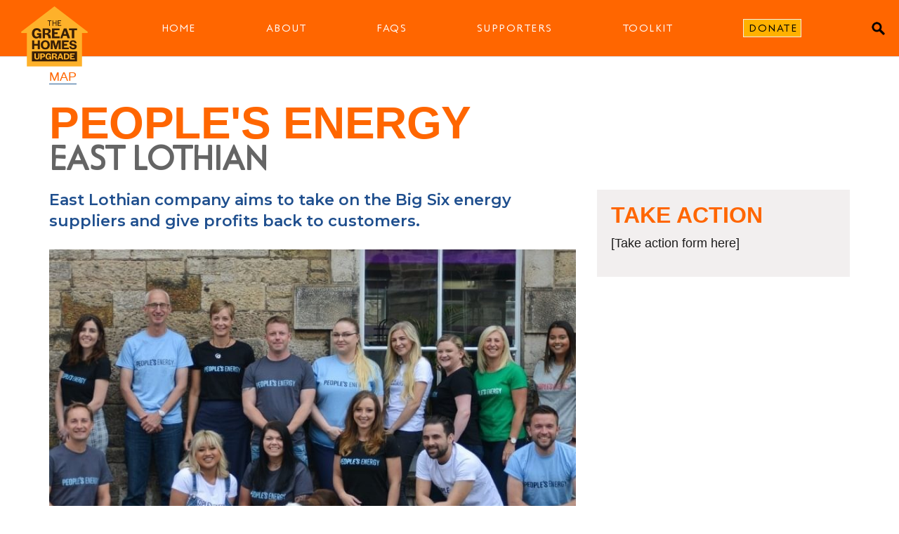

--- FILE ---
content_type: text/html; charset=UTF-8
request_url: https://greathomesupgrade.org/map/peoples-energy
body_size: 10572
content:
<!DOCTYPE html>
<html lang="en">
<head>

  <!-- Google tag (gtag.js) -->
  <script async src="https://www.googletagmanager.com/gtag/js?id=G-5GTZNB2RBM"></script>
  <script>
    window.dataLayer = window.dataLayer || [];
    function gtag(){dataLayer.push(arguments);}
    gtag('js', new Date());

    gtag('config', 'G-5GTZNB2RBM');
  </script>
  
  <meta charset="UTF-8">
  <meta name="viewport" content="width=device-width, initial-scale=1.0">
  <meta http-equiv="X-UA-Compatible" content="ie=edge">

<META NAME="robots" CONTENT="noindex,nofollow">

  <link rel="apple-touch-icon" sizes="180x180" href="/favicons-ghu/apple-touch-icon.png">
  <link rel="icon" type="image/png" sizes="32x32" href="/favicons-ghu/favicon-32x32.png">
  <link rel="icon" type="image/png" sizes="16x16" href="/favicons-ghu/favicon-16x16.png">
  <link rel="manifest" href="/favicons-ghu/site.webmanifest">
  <link rel="mask-icon" href="/favicons-ghu/safari-pinned-tab.svg" color="#5bbad5">
  <link rel="shortcut icon" href="/favicons-ghu/favicon.ico">
  <meta name="msapplication-TileColor" content="#da532c">
  <meta name="msapplication-config" content="/favicons-ghu/browserconfig.xml">
  <meta name="theme-color" content="#ffffff">

  <link rel="stylesheet" href="https://fonts.googleapis.com/css?family=Montserrat:400,500,600,700">
  
  <link rel="stylesheet" href="/css/style.css?v=3a679666bac55cea2153cd9c4c1e31d94783fdd2" type="text/css" media="screen, projection">
  <link rel="stylesheet" href="/overrides-ghu/overrides.css?v=3a679666bac55cea2153cd9c4c1e31d94783fdd2" type="text/css" media="screen, projection">

  <link rel="stylesheet" href="https://maxcdn.bootstrapcdn.com/font-awesome/4.6.3/css/font-awesome.min.css">

  <script type='text/javascript' src='https://cdnjs.cloudflare.com/ajax/libs/jquery/3.1.0/jquery.min.js'></script>
  <script type='text/javascript' src="https://cdnjs.cloudflare.com/ajax/libs/modernizr/2.8.3/modernizr.min.js"></script>
  <script type='text/javascript' src='https://cdnjs.cloudflare.com/ajax/libs/jquery/1.12.4/jquery.min.js'></script>
  <script type='text/javascript' src='https://cdnjs.cloudflare.com/ajax/libs/jquery-migrate/1.4.1/jquery-migrate.min.js'></script>

  <script src="https://app.enzuzo.com/apps/enzuzo/static/js/__enzuzo-cookiebar.js?uuid=d7b65ac6-fcbd-11ee-acfd-6bc6716eac97"></script>


<title>People&#039;s Energy | Great Homes Upgrade</title><meta name="generator" content="SEOmatic">
<meta name="description" content="We can upgrade Britain’s housing so that everyone can come home to a warm, comfortable home that doesn’t pollute the planet.">
<meta name="referrer" content="no-referrer-when-downgrade">
<meta name="robots" content="all">
<meta content="110275553302" property="fb:profile_id">
<meta content="en_GB" property="og:locale">
<meta content="Great Homes Upgrade" property="og:site_name">
<meta content="website" property="og:type">
<meta content="https://greathomesupgrade.org/map/peoples-energy" property="og:url">
<meta content="People&#039;s Energy" property="og:title">
<meta content="We can upgrade Britain’s housing so that everyone can come home to a warm, comfortable home that doesn’t pollute the planet." property="og:description">
<meta content="https://new-economicsf.transforms.svdcdn.com/production/images/sharepic.jpg?w=1200&amp;h=630&amp;q=82&amp;auto=format&amp;fit=crop&amp;dm=1634231983&amp;s=d4cbe89d17e57065e467bab84c9d1023" property="og:image">
<meta content="1200" property="og:image:width">
<meta content="630" property="og:image:height">
<meta content="We can upgrade 19 million homes" property="og:image:alt">
<meta content="https://www.youtube.com/user/theneweconomics" property="og:see_also">
<meta content="https://www.facebook.com/neweconomics" property="og:see_also">
<meta content="https://twitter.com/nef" property="og:see_also">
<meta name="twitter:card" content="summary_large_image">
<meta name="twitter:site" content="@nef">
<meta name="twitter:creator" content="@nef">
<meta name="twitter:title" content="People&#039;s Energy | Great Homes Upgrade">
<meta name="twitter:description" content="We can upgrade Britain’s housing so that everyone can come home to a warm, comfortable home that doesn’t pollute the planet.">
<meta name="twitter:image" content="https://new-economicsf.transforms.svdcdn.com/production/images/sharepic.jpg?w=1200&amp;h=630&amp;q=82&amp;auto=format&amp;fit=crop&amp;dm=1634231983&amp;s=d4cbe89d17e57065e467bab84c9d1023">
<meta name="twitter:image:width" content="1200">
<meta name="twitter:image:height" content="630">
<meta name="twitter:image:alt" content="We can upgrade 19 million homes">
<link href="https://greathomesupgrade.org/map/peoples-energy" rel="canonical">
<link href="https://greathomesupgrade.org/" rel="home">
<link type="text/plain" href="https://greathomesupgrade.org/humans.txt" rel="author">
<link href="https://greathomesupgrade.org/map/peoples-energy" rel="alternate" hreflang="en-gb">
<link href="https://letschangetherules.org/map/peoples-energy" rel="alternate" hreflang="en-gb">
<script>var webperf_config = {
        url: 'https://greathomesupgrade.org/cpresources/deaa690e/boomerang-1.0.0.min.js?v=1768780656',
        title: 'People's Energy | Great Homes Upgrade' || document.title || '',
        requestId: '8680500499563715043',
    };
// from https://github.com/akamai/boomerang/blob/master/tests/page-template-snippets/captureErrorsSnippetNoScript.tpl
    (function(w){
        w.BOOMR = w.BOOMR || {};

        w.BOOMR.globalOnErrorOrig = w.BOOMR.globalOnError = w.onerror;
        w.BOOMR.globalErrors = [];

        var now = (function() {
            try {
                if ("performance" in w) {
                    return function() {
                        return Math.round(w.performance.now() + performance.timing.navigationStart);
                    };
                }
            }
            catch (ignore) {}

            return Date.now || function() {
                return new Date().getTime();
            };
        })();

        w.onerror = function BOOMR_plugins_errors_onerror(message, fileName, lineNumber, columnNumber, error) {
            if (w.BOOMR.version) {
                // If Boomerang has already loaded, the only reason this function would still be alive would be if
                // we're in the chain from another handler that overwrote window.onerror.  In that case, we should
                // run globalOnErrorOrig which presumably hasn't been overwritten by Boomerang.
                if (typeof w.BOOMR.globalOnErrorOrig === "function") {
                    w.BOOMR.globalOnErrorOrig.apply(w, arguments);
                }

                return;
            }

            if (typeof error !== "undefined" && error !== null) {
                error.timestamp = now();
                w.BOOMR.globalErrors.push(error);
            }
            else {
                w.BOOMR.globalErrors.push({
                    message: message,
                    fileName: fileName,
                    lineNumber: lineNumber,
                    columnNumber: columnNumber,
                    noStack: true,
                    timestamp: now()
                });
            }

            if (typeof w.BOOMR.globalOnError === "function") {
                w.BOOMR.globalOnError.apply(w, arguments);
            }
        };

        // make it easier to detect this is our wrapped handler
        w.onerror._bmr = true;
    })(window);
(function() {
  // Boomerang Loader Snippet version 15
  if (window.BOOMR && (window.BOOMR.version || window.BOOMR.snippetExecuted)) {
    return;
  }

  window.BOOMR = window.BOOMR || {};
  window.BOOMR.snippetStart = new Date().getTime();
  window.BOOMR.snippetExecuted = true;
  window.BOOMR.snippetVersion = 15;

  // NOTE: Set Boomerang URL here
  window.BOOMR.url = webperf_config.url;

  // document.currentScript is supported in all browsers other than IE
  var where = document.currentScript || document.getElementsByTagName("script")[0],
      // Parent element of the script we inject
      parentNode = where.parentNode,
      // Whether or not Preload method has worked
      promoted = false,
      // How long to wait for Preload to work before falling back to iframe method
      LOADER_TIMEOUT = 3000;

  // Tells the browser to execute the Preloaded script by adding it to the DOM
  function promote() {
    if (promoted) {
      return;
    }

    var script = document.createElement("script");

    script.id = "boomr-scr-as";
    script.src = window.BOOMR.url;

    // Not really needed since dynamic scripts are async by default and the script is already in cache at this point,
    // but some naive parsers will see a missing async attribute and think we're not async
    script.async = true;

    parentNode.appendChild(script);

    promoted = true;
  }

  // Non-blocking iframe loader (fallback for non-Preload scenarios) for all recent browsers.
  // For IE 6/7/8, falls back to dynamic script node.
  function iframeLoader(wasFallback) {
    promoted = true;

    var dom,
        doc = document,
        bootstrap, iframe, iframeStyle,
        win = window;

    window.BOOMR.snippetMethod = wasFallback ? "if" : "i";

    // Adds Boomerang within the iframe
    bootstrap = function(parent, scriptId) {
      var script = doc.createElement("script");

      script.id = scriptId || "boomr-if-as";
      script.src = window.BOOMR.url;

      BOOMR_lstart = new Date().getTime();

      parent = parent || doc.body;
      parent.appendChild(script);
    };

    // For IE 6/7/8, we'll just load the script in the current frame:
    // * IE 6/7 don't support 'about:blank' for an iframe src (it triggers warnings on secure sites)
    // * IE 8 required a doc write call for it to work, which is bad practice
    // This means loading on IE 6/7/8 may cause SPoF.
    if (!window.addEventListener && window.attachEvent && navigator.userAgent.match(/MSIE [678]\./)) {
      window.BOOMR.snippetMethod = "s";

      bootstrap(parentNode, "boomr-async");

      return;
    }

    // The rest of this function is for browsers that don't support Preload hints but will work with CSP & iframes
    iframe = document.createElement("IFRAME");

    // An empty frame
    iframe.src = "about:blank";

    // We set title and role appropriately to play nicely with screen readers and other assistive technologies
    iframe.title = "";
    iframe.role = "presentation";

    // Ensure we're not loaded lazily
    iframe.loading = "eager";

    // Hide the iframe
    iframeStyle = (iframe.frameElement || iframe).style;
    iframeStyle.width = 0;
    iframeStyle.height = 0;
    iframeStyle.border = 0;
    iframeStyle.display = "none";

    // Append to the end of the current block
    parentNode.appendChild(iframe);

    // Try to get the iframe's document object
    try {
      win = iframe.contentWindow;
      doc = win.document.open();
    }
    catch (e) {
      // document.domain has been changed and we're on an old version of IE, so we got an access denied.
      // Note: the only browsers that have this problem also do not have CSP support.

      // Get document.domain of the parent window
      dom = document.domain;

      // Set the src of the iframe to a JavaScript URL that will immediately set its document.domain
      // to match the parent.
      // This lets us access the iframe document long enough to inject our script.
      // Our script may need to do more domain massaging later.
      iframe.src = "javascript:var d=document.open();d.domain='" + dom + "';void 0;";
      win = iframe.contentWindow;

      doc = win.document.open();
    }

    // document.domain hasn't changed, regular method should be OK
    win._boomrl = function() {
      bootstrap();
    };

    if (win.addEventListener) {
      win.addEventListener("load", win._boomrl, false);
    }
    else if (win.attachEvent) {
      win.attachEvent("onload", win._boomrl);
    }

    // Finish the document
    doc.close();
  }

  // See if Preload is supported or not
  var link = document.createElement("link");

  if (link.relList &&
      typeof link.relList.supports === "function" &&
      link.relList.supports("preload") &&
      ("as" in link)) {
    window.BOOMR.snippetMethod = "p";

    // Set attributes to trigger a Preload
    link.href = window.BOOMR.url;
    link.rel  = "preload";
    link.as   = "script";

    // Add our script tag if successful, fallback to iframe if not
    link.addEventListener("load", promote);
    link.addEventListener("error", function() {
      iframeLoader(true);
    });

    // Have a fallback in case Preload does nothing or is slow
    setTimeout(function() {
      if (!promoted) {
        iframeLoader(true);
      }
    }, LOADER_TIMEOUT);

    // Note the timestamp we started trying to Preload
    BOOMR_lstart = new Date().getTime();

    // Append our link tag
    parentNode.appendChild(link);
  }
  else {
    // No Preload support, use iframe loader
    iframeLoader(false);
  }

  // Save when the onload event happened, in case this is a non-NavigationTiming browser
  function boomerangSaveLoadTime(e) {
    window.BOOMR_onload = (e && e.timeStamp) || new Date().getTime();
  }

  if (window.addEventListener) {
    window.addEventListener("load", boomerangSaveLoadTime, false);
  }
  else if (window.attachEvent) {
    window.attachEvent("onload", boomerangSaveLoadTime);
  }
})();
// Webperf-specific code
// Modern browsers
    if (document.addEventListener) {
        document.addEventListener("onBoomerangLoaded", function(e) {
            // e.detail.BOOMR is a reference to the BOOMR global object
            if (webperf_config.title) {
                e.detail.BOOMR.addVar({
                    'doc_title': webperf_config.title,
                });
            }
            if (webperf_config.requestId) {
                e.detail.BOOMR.addVar({
                    'request_id': webperf_config.requestId,
                });
            }
        });
    }
// IE 6, 7, 8 we use onPropertyChange and look for propertyName === "onBoomerangLoaded"
    else if (document.attachEvent) {
        document.attachEvent("onpropertychange", function(e) {
            if (!e) e=event;
            if (e.propertyName === "onBoomerangLoaded") {
                // e.detail.BOOMR is a reference to the BOOMR global object
                if (webperf_config.title) {
                    e.detail.BOOMR.addVar({
                        'doc_title': webperf_config.title,
                    });
                }
                if (webperf_config.requestId) {
                    e.detail.BOOMR.addVar({
                        'request_id': webperf_config.requestId,
                    });
                }
            }
        });
    };</script></head>

<body class="nef">

    <nav class="navbar navbar-default navbar-fixed-top" role="navigation">

      <div class="navbar-header">
        <span class="navbar-widthContainer">
          <button type="button" class="navbar-toggle collapsed" data-toggle="collapse" data-target="#hamburger">
            <span class="icon-bar"></span>
            <span class="icon-bar"></span>
            <span class="icon-bar"></span>
            <img style="display:none;" class="close-menu" src="/images/menu-close.png">
          </button>

            <a class="navbar-brand" href="/"><img class="logo img-responsive" src="https://new-economicsf.files.svdcdn.com/production/ghu/nef_new-deal_retrofitting-logo_nef_the-great-homes-upgrade-logo_yellow.svg" alt="Great Homes Upgrade"></a>
<a class="menu-item" href="/">Home</a>
<a class="menu-item" href="/about/home">About</a>
<a class="menu-item" href="/about/faq">FAQs</a>
<a class="menu-item" href="/about/supporters">Supporters</a>
<a class="menu-item" href="/campaigns/campaign-toolkit">Toolkit</a>
<a class="menu-item nav-donate" href="https://neweconomics.org/donate/great-homes-upgrade">Donate</a>
            <a href="#!" class="searchIcon js-searchTrigger">
              <img src="/images/searchIcon-black.png" alt="Search" />
            </a>

        </span>
      </div><!-- /navbar-header -->

      <div class="js-searchBar" style="display: none;" aria-modal="true" role="dialog" aria-label="Search">
        <div class="menu-search">
          <form action="/search">
            <input class="form-control" type="text" name="search" placeholder="Search"><button type="submit"><img src="/images/searchIcon.svg" alt="Search"></button>
          </form>
        </div>
      </div>

      <div class="collapse navbar-collapse" id="hamburger" aria-modal="true" role="dialog" aria-label="Site navigation">
        <ul id="menu-menu-2" class="nav navbar-nav">

            <li><a href="/">Home</a></li>
				<li><a href="/about/why-we-need-it">Why we need it</a></li>
				<li><a href="/about/home">About</a></li>
<li><a href="/about/faq">FAQs</a></li>
				<li><a href="/about/supporters">Supporters</a>
				<li><a href="/campaigns/campaign-toolkit">Toolkit</a>
				<li><a href="https://neweconomics.org/donate/great-homes-upgrade">Donate</a>
				<div class="social-menu-icons">
					<a class="facebook-icon" href="https://www.facebook.com/neweconomics">
						<i class="fa fa-facebook-official"></i>
					</a> <!-- facebook-icon -->
					<a class="twitter-icon" href="https://www.twitter.com/nef">
						<i class="fa fa-twitter"></i>
					</a> <!-- twitter-icon -->
					<a class="youtube-icon" href="https://youtube.com/user/theneweconomics">
						<i class="fa fa-youtube-play "></i>
					</a> <!-- youtube-icon -->
				</div> <!-- social-menu-icons -->

        </ul>
      </div><!-- /.navbar-collapse -->

    </nav>

    <div class="menu-overlay" style="display:none;"></div>

    <div id="main-container" class="container-fluid" >





  <!-- BLOCK STARTS -->
    

<div id="single-post">

	<div class="row post-content">
		<div id="white-background-inner-container">
			<div class="container">

									<p class="strapline">
						<a href="/map">Map</a>
					</p>
					<h1>People&#039;s Energy</h1>
											<h2 class="region">East Lothian</h2>
									

				<div class="row">
					<div class="col-md-8">
						<div class="bodytext">

							
															<p class="standfirst3">East Lothian company aims to take on the Big Six energy suppliers and give profits back to customers.</p>
							

																								<p><img src="https://new-economicsf.transforms.svdcdn.com/production/ctr/peoplesenergy.jpg?w=800&amp;q=82&amp;fm=jpg&amp;fit=clip&amp;dm=1563639298&amp;s=4e007fba22cf681948e38e8b3cc9f5e1" class="projectImage" alt="People&#039;s Energy"></p>
																							

															<ul class="share-buttons">
								  <li><a href="https://www.facebook.com/sharer/sharer.php?u=https%3A%2F%2Fletschangetherules.org&quote=" title="Share on Facebook" target="_blank" onclick="window.open('https://www.facebook.com/sharer/sharer.php?u=' + encodeURIComponent(document.URL) + '&quote=' + encodeURIComponent(document.URL)); return false;"><img alt="Share on Facebook" src="/uploads/ctr/facebook.png" /></a></li>
								  <li><a href="https://twitter.com/intent/tweet?source=http%3A%2F%2Fletschangetherules.org&text=:%20http%3A%2F%2Fletschangetherules.org" target="_blank" title="Tweet" onclick="window.open('https://twitter.com/intent/tweet?text=' + encodeURIComponent(document.title) + ':%20'  + encodeURIComponent(document.URL)); return false;"><img alt="Tweet" src="/uploads/ctr/twitter.png" /></a></li>
								  <li><a href="mailto:?subject=&body=:%20http%3A%2F%2Fletschangetherules.org" target="_blank" title="Send email" onclick="window.open('mailto:?subject=' + encodeURIComponent(document.title) + '&body=' +  encodeURIComponent(document.URL)); return false;"><img alt="Send email" src="/uploads/ctr/email.png" /></a></li>
								</ul>
							
							
							<p><strong>David Pike and Karin Sode, a couple from East Lothian, set up People’s Energy in 2017. </strong><strong>People’s Energy offers a new business model for energy suppliers based on the guiding principle that access to energy is a fundamental human right. </strong></p>
<p>A social enterprise, People’s Energy is committed to seeing an end to injustice and fuel poverty, while respecting the planet. The company was set up with £450,000 of crowdfunding money, donated by 2,000 people, and is the only Community Interest Company energy supplier in the UK.</p>
<p>People’s Energy offers 100% renewable electricity and a promise that three-quarters of profits will be returned to members in the form of a rebate, once the company is profitable. Elected customer representatives sit on the Board, the minutes of which are published online. </p>
<p>David Pike says: <span class="push-double"></span>​<span class="pull-double">“</span>We have a clear mission to be an ethical and fair company, focusing on people before profits. Since founding the company, our social conscience has only strengthened. Our drive to have a real impact on people’s lives and on the communities we serve has grown stronger.”</p>
<p>In response to the Covid-19 crisis, David and Karin launched a petition calling on the government to create an energy grant fund for those in financial distress. They set up the People’s Energy Covid Community Fund to support customers unable to meet their energy bills because of financial hardship caused by the pandemic, which has raised more than £75,000 from staff, customers and others.&nbsp;</p><p>Karin Sode says: <span class="push-double"></span>​<span class="pull-double">“</span>We have been humbled by the generosity and kindness of our community in supporting those in need during this crisis.”</p>



																																									<p class="categoryLinks">
										Tags
																			</p>
															
																<div class="action-box action-bottom arrowlist">
	<h3>Find out more</h3>

	
			<h4>Further reading</h4>
		<ul>
									<li><a href="https://www.thenational.scot/news/18359020.call-uk-government-set-energy-bill-grants/" target="_blank">People’s Energy call for UK Government to set up bill grants. The National, 5/4/20</a></li>
												<li><a href="https://www.energyvoice.com/other-news/205125/peoples-energy-to-extend-service-to-small-businesses/" target="_blank">People’s Energy to extend services to small businesses. Energy Voice, 7/8/19</a></li>
												<li><a href="https://www.theguardian.com/sustainable-business/2017/sep/01/meet-the-uk-energy-company-that-will-give-profits-back-to-customers" target="_blank">Meet the energy company that will give profits back to customers. The Guardian, 1/9/17</a></li>
												<li><a href="https://www.bbc.co.uk/news/uk-scotland-edinburgh-east-fife-39871419" target="_blank">East Lothian couple set up own power company. BBC News, 10/5/17</a></li>
												<li><a href="https://www.insider.co.uk/news/peoples-energy-begin-repay-crowdfunders-13700660" target="_blank">People&#039;s Energy begin to repay crowdfunders &#039;earlier than expected&#039;. Insider, 7/12/18</a></li>
							</ul>
	
	
			<h4>Contact details</h4>
		<ul>
									<li><a href="https://peoplesenergy.co.uk/" target="_blank">Website</a></li>
										<li><a href="https://twitter.com/peoples_energy" target="_blank">Twitter</a></li>
										<li><a href="https://www.facebook.com/thepeoplesenergy/" target="_blank">Facebook</a></li>
											<li><a href="mailto:customerservices@peoplesenergy.co.uk">Email <span>customerservices@peoplesenergy.co.uk</span></a></li>
							</ul>
	
</div>
														
						</div><!-- bodytext -->
					</div><!-- col-8 -->

					<div class="col-md-4 rightcol">



						<div class="action-box action-rhc arrowlist">

						<h3>TAKE ACTION</h3>
						<p>[Take action form here]</p>

					</div>


					</div><!-- col-4 -->

				</div><!-- /row -->
			</div><!-- container -->
		</div><!-- /white-background-container -->
	</div><!-- /post-content -->

</div> <!-- single-post -->


			
		<div class="container" id="latestlist">

		  <div class="row">

				<div class="col-sm-12">
					<hr class="divider">
		  		<h2 class="sectionhead looser">More projects</h2>
		  	</div>


	
		  		
		  	
			  			  	
				<div class="col-md-3 col-sm-6 col-xs-6">
					<div class="morepanel">
						<p><a href="https://greathomesupgrade.org/map/welcome-to-our-woods"><img src="https://new-economicsf.transforms.svdcdn.com/production/ctr/Welcome_To_Our_Woods_Gallery_3.jpg?w=560&amp;h=350&amp;q=82&amp;auto=format&amp;fit=crop&amp;dm=1570033549&amp;s=80fac5f591c5f789430bdd48c238b033" alt="Welcome to Our Woods"></a></p>
						
						<a href="https://greathomesupgrade.org/map/welcome-to-our-woods">
							<h4>Welcome to Our Woods</h4>
							<p class="list-byline">South Wales Valleys</p>
							<p>Community organisation runs forests for the benefit of all.</p>
						</a>
							
					</div>
				</div>

				
			
			  			  	
				<div class="col-md-3 col-sm-6 col-xs-6">
					<div class="morepanel">
						<p><a href="https://greathomesupgrade.org/map/energise-barnsley"><img src="https://new-economicsf.transforms.svdcdn.com/production/images/Energise-Barnsley.jpg?w=560&amp;h=350&amp;q=82&amp;auto=format&amp;fit=crop&amp;dm=1729413839&amp;s=d949d56aad45db0727cd82ccaca4bc07" alt="Energise Barnsley"></a></p>
						
						<a href="https://greathomesupgrade.org/map/energise-barnsley">
							<h4>Energise Barnsley</h4>
							<p class="list-byline">Barnsley</p>
							<p>Co-op is the largest local authority and community solar energy and battery storage project in the UK.</p>
						</a>
							
					</div>
				</div>

									<div class="clearfix visible-sm-block visible-xs-block"></div>
				
			
			  			  	
				<div class="col-md-3 col-sm-6 col-xs-6">
					<div class="morepanel">
						<p><a href="https://greathomesupgrade.org/map/hackney-energy"><img src="https://new-economicsf.transforms.svdcdn.com/production/ctr/AB9A6647-1200.jpg?w=560&amp;h=350&amp;q=82&amp;auto=format&amp;fit=crop&amp;dm=1563635151&amp;s=fa4b2f9a40b28f5e900280db7762b0c7" alt="Hackney Energy"></a></p>
						
						<a href="https://greathomesupgrade.org/map/hackney-energy">
							<h4>Hackney Energy</h4>
							<p class="list-byline">Hackney</p>
							<p>Hackney Energy works with residents to build community-owned solar power.</p>
						</a>
							
					</div>
				</div>

				
			
			  			  	
				<div class="col-md-3 col-sm-6 col-xs-6">
					<div class="morepanel">
						<p><a href="https://greathomesupgrade.org/map/goldsmith-street"><img src="https://new-economicsf.transforms.svdcdn.com/production/ctr/goldsmith-street.jpg?w=560&amp;h=350&amp;q=82&amp;auto=format&amp;fit=crop&amp;dm=1571572627&amp;s=30c0ad2feea10dde7c2d160015b523c9" alt="Goldsmith Street"></a></p>
						
						<a href="https://greathomesupgrade.org/map/goldsmith-street">
							<h4>Goldsmith Street</h4>
							<p class="list-byline">Norwich</p>
							<p>Winner of the 2019 RIBA Stirling prize, these eco-friendly homes are one of the first new council housing projects in a generation.</p>
						</a>
							
					</div>
				</div>

				
																			 
		  </div><!-- row -->
				
		</div><!-- /latestlist -->

	

    <!-- BLOCK ENDS -->




      
  

    </div> <!-- /main-container -->

    <footer>
      <div class="container">

          <div class="row">
	<div class="col-md-9 col-sm-6">
		<h2 style="margin-top:15px;font-size:42px; color: #f1ece1; font-weight:700">Warmer homes for a cooler planet</h2>
	</div>

	<div class="col-md-3 col-sm-6">
		Powered by<br>
		<a href="https://neweconomics.org/" target="_blank"><img src="https://new-economicsf.files.svdcdn.com/production/images/nef-logo.png" class="neflogo" alt="New Economics Foundation"></a>
		</ul>
	</div>
</div><!-- row -->

        <hr>
        <div class="row">
          <div class="col-md-6 col-sm-6">
            <p>© NEF 2026  &nbsp;•&nbsp; Registered charity 1055254<br>
            <a href="/pages/terms-and-conditions">Terms and conditions</a> &nbsp;•&nbsp; <a href="/pages/privacy-policy/">Privacy and cookies</a></p>
          </div>
          <div class="col-md-6 col-sm-6 footer-share">
            <p><a href="https://www.facebook.com/neweconomics" target="_blank"><img class="img-responsive" src="https://neweconomics.org/images/facebook-icon.png"></a>
            <a href="https://www.twitter.com/nef" target="_blank"><img class="img-responsive" src="https://neweconomics.org/images/twitter-icon.png"></a>
            <a href="https://youtube.com/user/theneweconomics" target="_blank"><img class="img-responsive" src="https://neweconomics.org/images/yt-icon.png"></a></p>
          </div>
        </div><!-- row -->

      </div><!-- container -->
    </footer>

  <script src="https://cdnjs.cloudflare.com/ajax/libs/twitter-bootstrap/3.3.7/js/bootstrap.min.js"></script>
  <script src="https://cdnjs.cloudflare.com/ajax/libs/jquery-validate/1.15.0/jquery.validate.min.js"></script>
  <script src="https://cdnjs.cloudflare.com/ajax/libs/parallax.js/1.4.2/parallax.min.js"></script>
  <script src="https://cdnjs.cloudflare.com/ajax/libs/jquery-scrollTo/2.1.2/jquery.scrollTo.min.js"></script>
  <script src="/js/plugins.min.js"></script>
  <script src="/js/app.min.js"></script>
  <script src="/overrides-ghu/overrides.js"></script>
  <script src="https://public.flourish.studio/resources/embed.js"></script>

<script type="application/ld+json">{"@context":"https://schema.org","@graph":[{"@type":"WebPage","author":{"@id":"#identity"},"copyrightHolder":{"@id":"#identity"},"copyrightYear":"2019","creator":{"@id":"#creator"},"dateModified":"2020-08-13T09:17:50+01:00","datePublished":"2019-06-12T18:44:00+01:00","description":"We can upgrade Britain’s housing so that everyone can come home to a warm, comfortable home that doesn’t pollute the planet.","headline":"People's Energy","image":{"@type":"ImageObject","url":"https://new-economicsf.transforms.svdcdn.com/production/images/sharepic.jpg?w=1200&h=630&q=82&auto=format&fit=crop&dm=1634231983&s=d4cbe89d17e57065e467bab84c9d1023"},"inLanguage":"en-gb","mainEntityOfPage":"https://greathomesupgrade.org/map/peoples-energy","name":"People's Energy","publisher":{"@id":"#creator"},"url":"https://greathomesupgrade.org/map/peoples-energy"},{"@id":"#identity","@type":"Organization","alternateName":"NEF","name":"New Economics Foundation","sameAs":["https://twitter.com/nef","https://www.facebook.com/neweconomics","https://www.youtube.com/user/theneweconomics"]},{"@id":"#creator","@type":"Organization","alternateName":"NEF","name":"New Economics Foundation"},{"@type":"BreadcrumbList","description":"Breadcrumbs list","itemListElement":[{"@type":"ListItem","item":"https://greathomesupgrade.org/","name":"Home","position":1},{"@type":"ListItem","item":"https://greathomesupgrade.org/map/peoples-energy","name":"People's Energy","position":2}],"name":"Breadcrumbs"}]}</script></body>
</html>



--- FILE ---
content_type: text/css
request_url: https://greathomesupgrade.org/overrides-ghu/overrides.css?v=3a679666bac55cea2153cd9c4c1e31d94783fdd2
body_size: 9992
content:
 /* GHU CSS */


body {
  position: relative;
  overflow-x: hidden;
  padding-top: 38px;
  color: #1c1b1b;
  overflow-x: hidden;
  font-family: "Brut grotesque webl book", sans-serif   /* !!! */
}

h1,h2,h3,h4,h5,h6,img,p,a {
  position: relative;
  z-index: 2;
}

img {
  width: 100%;
}

ul {
  list-style: none;
}

hr {
  margin: 22px 0;
}

hr.closer {
  margin: 10px 0;
}

.form-control {
  border-radius: 0;
}

.spacetop {
  margin-top:40px;
}

a {
  color: #f60;  /* COLOUR1b */  /* !!! */
  text-decoration: none;
  outline: none !important;
}

a:hover, a:focus {
  color: #d41;   /* COLOUR2a */      /* !!! */
  text-decoration: none;
}

.signup-button, .btn {
  font-family: "Brut grotesque webl", sans-serif;
  font-size: 26px;
  margin: 12px 0 0;
  text-transform: uppercase;
  border-radius: 0;
  padding: 6px 25px 5px;
  color: #fff;
  background: #f60;     /* COLOUR2a */   /* !!! */
  border: 0;
}

.signup-button {
  height: 50px;
}

.signup-button:hover, .btn:hover {
  color:#fff;
  background:#d31;   /* COLOUR2b */
}

.signup-button:focus {
  outline: none;
}





/* TYPOGRAPHY */

.post-content p, .post-content ul, .post-content li, .post-content ol {
  font-family: 'Brut grotesque webl book',sans-serif;
  margin-bottom: 18px;
  line-height: 1.5;
  font-size: 20px;
  overflow-wrap: break-word;
}

.post-content p strong, .post-content ul strong, .post-content li strong, .post-content ol strong {
  font-family: 'Brut grotesque webl',sans-serif;
} 

@media (max-width: 576px) { 
  .post-content p, .post-content ul, .post-content li, .post-content ol {
    line-height: 1.4;
    font-size: 20px;
  }
}

.post-content ul li {
  list-style: disc;
}

.post-content li {
  margin-bottom: 8px
}

.post-content .bodytext a, .post-content .bodytext a:hover {
  border-bottom: 0.5px solid #ccc; padding-bottom: 1px
}

h1, h2, h3 {
  font-family: 'Brut grotesque webl',sans-serif;
  font-weight: 900;
  line-height: 1;
  color: inherit;
  margin-bottom: 12px;
}

h1 {
  font-size: 64px;
  color: #f60;      /* COLOUR2a */ /* !!! */
  margin: 20px 0 10px;
  letter-spacing: -0.5px;
}

h2 {
  font-size: 32px;
}

h2.sectionhead {
  color: #f60;  /* COLOUR1d */
  margin: 10px 0 10px;
  font-family: 'Brut grotesque webl',sans-serif;
  font-size: 40px;
}

h2.sectionhead.smaller {
  font-size:30px;
  margin-bottom:20px;
}

h3 {
  font-size: 28px;
}

h4, h5, h6 {
  margin-top: 12px;
  margin-bottom: 12px;
}

h4 {
  font-size: 22px;
  line-height: 1.3;
}

h5 {
  font-size: 18px;
}

h6 {
  font-size: 15px;
}

p.standfirst {
  font-size: 26px;
  font-family: 'Brut grotesque book webl',sans-serif;
  margin: 0 0 0px;
  line-height: 1.4;
}

p.standfirst.standsmall {
  font-size:20px;
}

p.byline, p.dateline {
  font-family: 'Brut grotesque webl',sans-serif;
  text-transform: uppercase;
  margin: 0px;
  line-height: 1.3;
  margin-top:5px;
  color: #555;
}

p.dateline {
  font-family: 'Brut grotesque webl',sans-serif;
  margin: 0 0 10px;
}

blockquote,
blockquote p {
  border-left: none;
  color: #ca602b;   /* COLOUR1d */
  font-family: 'Brut grotesque webl',sans-serif;
  font-weight: 600;
  font-size: 26px;
  padding-left: 0;
  padding-right: 0;
  line-height: 1.4;
  margin: 20px 0;
}

small, .small, .post-content .small {
  font-size: 84%;
}

p.strapline {
    font-size:18px; 
    font-family: 'Brut grotesque webl',sans-serif; 
    text-transform: uppercase; 
    margin: 0;
}

p.strapline.spacetop {
  margin-top:27px;
}

.strapline a {
    border-bottom:1px solid #285d94;  /* COLOUR1d */
}

p.morepages {
  text-align: center;
  font-family: 'Brut grotesque webl',sans-serif;
  margin:0;
  text-transform: uppercase;
  font-size:19px;
}

p.paginate {
  text-align: center;
  font-family: 'Brut grotesque webl',sans-serif;
  margin:10px 0 20px;
  font-size:17px;
}

/* GRID */

#white-background-inner-container {
  width: 100%;
  position: relative;
  padding: 25px 30px 0;
  z-index: 1;
  display: inline-block;
  background: #fff
}

.restricted-width {
  max-width: 800px;
  margin-left: auto;
  margin-right: auto;
  background: transparent;
  z-index: 1;
}

#main-container {
  padding-top: 33px;
  position: relative;
}

#single-post, #single-post-banner {
  margin-bottom: 40px
}

.container#upnext {
  margin-top:-40px;
}

@media (max-width: 900px) {
  #main-container {
    padding-top:60px;
    }
  .container {
    padding-left: 5px;
    padding-right: 5px;
  }
}


/* NAVBAR */

.navbar-default .navbar-toggle:hover, .navbar-default .navbar-toggle:focus {
  background-color: transparent;
}

.navbar.navbar-default {
  font-family: "Steagal-bo", sans-serif;
  text-transform: uppercase;
  font-size: 14px;
  border: none;
  background-color: transparent;
  min-height: 76px;
}

.navbar.navbar-default .logo {
  max-width: 200px;
}

.navbar.navbar-default .nav-icon {
  height: auto;
  width: 18px;
  margin-right: 7px;
}

.navbar.navbar-default .close-menu {
  width: 22px;
  height: auto;
}

.navbar.navbar-default .navbar-toggle {
  margin-right: 10px;
  border: none;
  margin: 0;
  display: none;
  float: none;
}

.navbar-default .navbar-toggle .icon-bar {
  background-color: #000;
}

.navbar-default .navbar-toggle:hover .icon-bar {
  background-color: #000;
}

.nef .navbar .navbar-header {  /* !!! */
  padding-bottom: 0;
  background-color: #f60; /* COLOUR1a */   /* !!! */
  float: none;
  border-bottom: 1px solid #dedede;

}

.nef .navbar .navbar-widthContainer {   /* !!! */
  margin: auto;
  display: -ms-flexbox;
  display: flex;
  -ms-flex-pack: justify;
      justify-content: space-between;
  -ms-flex-align: center;
      align-items: center;
  padding-bottom: 0;
  max-width: 1280px;
  padding: 0 2rem 0 100px;
    height: 80px;
}

.nef .navbar .menu-item {
  color: #fff;  /* !!! */
  font-family: 'Steagal-Re', sans-serif;
  text-transform: uppercase;
  font-size: 15px;
  letter-spacing:1.5px;
}

.nef .navbar .menu-item.nav-donate:hover {
  color: #fff;
}

.nef .navbar a.menu-item:hover {
  color: #000;
}

.nef .navbar .menu-item.nav-donate {
  color: #000;                           /* !!! */
}

.nef .navbar .navbar-brand {
  height: auto;
  padding: 3px 15px;
}

.nef .navbar .navbar-brand img {   /* !!! */
  width: 95px; 
  margin: 0;
  position: absolute;
  top: -28px;
  left: -70px;
}

.nav-donate {
  padding:2px 5px 1px 7px; 
  background:#ffb100;     /* COLOUR2a */   /* !!! */
  border: 1px solid #f1ece1;      /* !!! */
}

.nav-donate:hover {
  background: #d41       /* !!! */
}

.nef .searchIcon img {
  max-width:19px;
}


/* Pop-up nav */

#menu-menu-2 {
  margin-top: 15px;
  font-family: 'Steagal-Re', sans-serif 
}

.navbar-default .navbar-nav > li > a {
  color: #222020;
}

.navbar-fixed-top .navbar-collapse,
.navbar-fixed-bottom .navbar-collapse {
  max-height: 100%;
}

.navbar.navbar-default #menu-menu-2 li {
  padding-top: 2px;
  padding-bottom: 2px;
  margin-bottom: 0px;
  line-height: 1.5
}

.navbar.navbar-default #menu-menu-2 li a {
  color: white;
  font-size: 20px;
  text-align: center;
}

.navbar.navbar-default .navbar-collapse {
  box-shadow: none;
}

.menu-overlay {
  height: 100%;
  width: 100%;
  background: rgba(28, 27, 27, 0.99);
  position: fixed;
  z-index: 1000;
}

.social-menu-icons {
  width: 150px;
  margin: 15px auto 0;
}

.social-menu-icons .fa {
  color: white;
  font-size: 32px;
}

.facebook-icon,
.twitter-icon,
.youtube-icon {
  margin-left: 16px;
}

/* Pop-up search bar */

.nef .js-searchBar {
  opacity: 0;
  display: block;
  height: 100vh;
  position: absolute;
  width: 100%;
  background-color: rgba(0, 0, 0, 0.9);
}

.nef .js-searchBar img {
  height: 21px;
}

.menu-search {
  position: relative;
  left: 25px;
  width: 290px;
  margin: 30px auto;
}

.menu-search input {
  display: inline-block;
  width: 80%;
  font-family: 'Montserrat';
  font-weight: bold;
  color:#333;
}

.menu-search input::-webkit-input-placeholder, .menu-search input:-moz-placeholder, .menu-search input::-moz-placeholder, .menu-search input:-ms-input-placeholder {
  text-transform: uppercase;
}

.menu-search button {
  display: inline-block;
  background: transparent none repeat scroll 0 0;
  border: medium none;
  width: 20%;
}

.menu-search button img {
  height: 35px;
}


/* SIGNUP/SEARCH FORM */

.signup-form .form-group {
  height: 38px;
  padding: 0;
  margin-bottom:18px;
}

.signup-form label {
  display: none;
}

.signup-form input {
  height: 50px;
  border: 2px solid #7A7A7A;
  margin-right: 20px;
  font-size: 20px;
}

@media screen and (max-width: 767px) {
  .signup-form .form-group {
    margin-left: auto;
    margin-right: auto;
    max-width: 335px;
  }
  .signup-button {
    width: 335px;
  }
}

@media (max-width: 1024px) {
  .signup-button {
    margin-top: 20px;
  }
}

@media (max-width: 880px) {
  .signup-form .form-group,
  .signup-form input {
    width: 100%;
  }
  .signup-form .form-group {
    margin-bottom: 28px;
  }
  .signup-button {
    margin-top: 0;
  }
}


.searchform {
  background: #eee; 
  padding:15px;
  margin:20px 0;
}

.searchform label {
  display:none;
}

.searchform .btn {
  font-size:18px; 
  margin:0;
}

@media screen and (max-width: 767px) {
  .searchform .btn {
    width: 100%
  }
}

@media screen and (min-width: 768px) {
  .searchform #search {
    width: 300px
  }
}


/* CONTENT */

#single-post-banner #white-background-inner-container {
  padding-top: 35px;
  margin-top: -85px; 
}

#single-post-banner #white-background-inner-container h1:first-child {
  margin-top:-8px;
}

@media (max-width: 767px) {
  #white-background-inner-container {
    padding: 25px 20px 0;
  }
  #single-post-banner #white-background-inner-container {
  padding-top: 35px;
  margin-top: 0px; 
  }
}

#single-post-banner p.strapline {
    font-family: 'Steagal-Li', san-serif;
    margin-top:-70px; /* YES */
    margin-bottom:35px;
}

#single-post-banner .strapline a {
    border-bottom:none;
    color:#fff;
    padding:0px; 
    text-shadow: 1px 1px 1px #000;
}

.post-content {
  position: relative;
}

.post-content iframe,
.post-content img {
  max-width: 100%;
}

.post-content img {
  height: auto !important;
}

.post-content iframe.fullwidthvideo {
  position: relative;
  max-width: none !important;
}

.post-content img.full-width-image,
.post-content .full-width-plotly,
.post-content img.wider-than-body,
.post-content .wider-than-body-plotly {
  max-width: none !important;
}

.post-content .full-width-plotly,
.post-content .wider-than-body-plotly {
  max-width: none !important;
  position: relative;
}

.post-content .left-aligned-plotly,
.post-content .right-aligned-plotly,
.post-content .left-aligned-image-wrapper,
.post-content .right-aligned-image-wrapper {
  max-width: none !important;
}

.post-content img.simple-left {
  float:left; 
  margin: 5px 15px 10px 0;
}

.post-content img.simple-right {
  float:right; 
  margin: 5px 0 10px 15px;
}

.staffpic {
  border-radius:50%; 
  width:150px; 
  float:right; 
  border:1px 
  solid #aaa;
  margin: 5px 0 5px 15px;
}

.project-panel {
  background: #eee; 
  padding:5px 20px; 
  margin:20px 0 20px 0
}

.project-panel img {
  margin:20px 0
}

.action-box #form-comments {display:none !important}

.action-box #can_embed_form h3 {display:none !important}

.action-box {
   background:#F2EFEF; 
   padding:12px;
   line-height: 1.3;
   font-size:18px;
   margin-bottom:25px;
   line-height: 1.5
}

.action-box h2 {
  font-size: 38px;
  color: #f60;
}

.action-box h3 {
  font-size: 32px;
  color: #f60;
}

.action-box h3.smaller {
  font-size:28px;
  margin-top: 20px
}

.action-box h4 {
  font-size: 18px;
  border-bottom: 2px dotted #bbb;
  padding-bottom:2px;
  margin-bottom:5px;
}

.action-box a:link, .action-box a:visited {
  color: #285d94
}

.action-box  a:link span{
  color: #888;
}

.action-box a:hover {
  color: #333
}

.action-box.tintbox {background: #ededed !important}

.action-box img {
  width:auto;
}

.action-box p:first-of-type {
  margin-top:0;
}

.action-box p:last-of-type {
  margin-bottom:0;
}

.post-content .bodytext .action-box a {
  border-bottom: none;
  z-index: 3
}

.download-top {
  float:right; 
  margin: 0 0 8px 25px;
  width: 204px;
  line-height:1.3;
}

.download-top img {
  width: 180px;
  margin-bottom:10px;
  border:#777 solid 1px;
}

@media (max-width: 576px) { 
  .download-top {
  width: 184px;
  }
  .download-top img {
  width: 160px;
  }
  .staffpic {
    width:110px; 
    margin: 1px 0 1px 1px;
  }
}

.download-bottom {
 width: 100%;
}

.download-top, .download-bottom {
  text-transform: uppercase;
  font-family: 'Steagal-Bo', san-serif
}

.download-top a, .download-bottom a {
  color: #CB3F66;    /* COLOUR2a */
}

.download-top a:hover, .download-bottom a:hover {
  color: #9D1743;  /* COLOUR2b */
}

.action-rhc {
   width: 100%;
   padding: 20px;
   margin: 0 0 30px;
}

.action-rhc {border: none}

.action-rhc.tightbox {
   padding: 3px;
}

.action-rhc p {font-size: 18px !important; line-height: 1.4 !important; margin-bottom:15px !important}

.action-bottom {
   width: 100%;
   padding:25px 20px;
   margin: 35px 0 20px;
}

.action-rhc h1, .action-rhc h2, .action-rhc h3, .action-bottom h1, .action-bottom h2, .action-bottom h3 {
  margin-top:0;
}

.post-content .bodytext .action-bottom .btn {
  font-size:18px; 
  padding:8px 12px; 
  height:auto;
  margin-top:0;
  margin-bottom:10px;
}

.headtext {
  float:right;
  font-weight: 600;
  margin-bottom:8px;
  z-index: 100
}

@media (max-width: 991px) {
  .headtext {
    float:none;
  }
}

figcaption {
  font-weight: normal;
  font-size: 15px;
  margin-top: 6px;
  color:#444;
  line-height: 1.5
}


/* HEADER PIC */

.page-header {
  min-height: 215px;
  margin-top: 0;
  border-bottom: none;
  position: relative;
  margin-bottom: 0;
}

@media (max-width: 769px) { 
  .page-header {
  min-height: 120px;
  }
}

@media (max-width: 576px) { 
  .page-header {
  min-height: 80px;
  }
}

.page-header .slice-background {
  background-size: cover;
  background-repeat: no-repeat;
  position: absolute;
  width: 100%;
  height: 100%;
  z-index: -3;
}


/* POST SHARING BUTTONS */

ul.share-buttons{
  list-style: none;
  padding: 0;
  margin: 0;
}

ul.share-buttons li {
  display: inline;
}

.nef ul.share-buttons li img {
  width: 48px; margin: 0 5px 0 0;
}

@media (min-width: 992px) { 
  ul.share-buttons{
    float:right
  }
}


/* TABLES */


table {
  width:100%; 
  margin-bottom:10px
}

td {
  border: 1px solid #bbb;
  padding: 8px; 
}

td p {
  font-family: "Montserrat" !important;
  font-size:14px !important
}


/* TAGS */

p.categoryLinks {
  text-transform: uppercase;
  margin-bottom: 20px;
  font-size:13px;
  font-family: "Montserrat", sans-serif;
  font-weight: 500
}

p.categoryLinks a.btn {
  font-family: "Montserrat", sans-serif;
  font-weight: 700;
  background-color: #f60;  /* COLOUR1b */
  padding: 3px 8px 3px;
  margin: 0px 3px 3px;
  letter-spacing: 0.7px;
  font-size:13px;
}

p.categoryLinks a.btn:hover {
    background-color: #CB3F66;   /* COLOUR2a */
    color:#fff;
}

p.categoryLinks + p.categoryLinks {
  margin-top:-10px;
}

/* TAG NAVIGATION */

p.categoryLinks.tagnav {
    margin-left:10px;
    margin-bottom:20px;
}

p.categoryLinks.tagnav a.btn {
    font-size:14px;
    padding: 6px 10px 5px;
    margin: 2px 3px 5px;
    background-color: #CB3F66;   /* COLOUR2a */
}

p.categoryLinks.tagnav a.btn:hover {
    background-color: #25B49E; /* COLOUR1a */
    color:#fff;
}

p.categoryLinks.tagnav a.btn.active {
    background-color: #25B49E /* COLOUR1a */
}

.mob-tags {
  margin: 10px 0 20px
}


/* CONTENT LISTS */

.morepanel img {
  margin-bottom: 5px;
  border: 1px solid #bbb;
}


.morepanel img.visible-xs-block, .morepanel img.visible-sm-block {
  margin-bottom: 10px
}

.morepanel h4 {
    margin: 0 0 3px; 
    font-size:22px;
    line-height: 1.3;
}

.morepanel p {
    color: #1c1b1b;
    margin:0 0 5px;
    line-height: 1.4;
    font-size:17px;
}

.morepanel {
    margin-bottom: 35px
}

p.list-byline, p.list-dateline, p.list-strapline, p.list-people {
  text-transform: uppercase;
  font-size: 13px;
  margin-bottom: 0px;
}

p.list-strapline {
  font-weight: 500; 
  border-bottom:1px #bbb solid; 
  padding-bottom:3px;
  margin-bottom: 8px;
}

p.list-byline {
  font-weight: 500; 
} 

p.list-people {
  font-weight:600; 
  color:#CB3F66   /* COLOUR2a */
}

a:hover p.list-people {
  color:#b11d46
}

#latestlist {
  margin-top: 10px
}

#single-post + #latestlist {
    margin-top:-20px;
  }

#pubslist, #peoplelist {
  margin-top: 10px;
}

#pubslist .morepanel, #peoplelist .morepanel {
  width:100%; 
  background-color: #eee; 
  padding:20px;
  margin-bottom:30px;
  border-top: 2px solid #CB3F66;   /* COLOUR2a */
}

#peoplelist .morepanel {
  padding: 20px 0;
}

#peoplelist img {
  border-radius: 50%;
  border: 1px #aaa solid;
}

@media (min-width: 992px) { 
    #leadstory .morepanel h4 {
    font-size:26px;
    }
}

#aboutlist {
  margin-top: 25px;
}

#aboutlist h2 {
  margin-top:0;
  color: #fff
}

#aboutlist p {
  font-size:19px;
  color: #fff;
}

#aboutlist a.morepanel {
  width:100%; 
  background-color: #25B49E; /* COLOUR1a */
  padding:25px;
  margin-bottom:30px;
  background-blend-mode: multiply;
  background-size: cover;
  background-position:50%;
}

@media (min-width: 768px) { 
  #aboutlist a.morepanel {
    min-height: 180px
  }
}

#aboutlist .equal:nth-child(even) a.morepanel {
background-color: #CB3F66    /* COLOUR2a */
}

#aboutlist .equal a.morepanel:hover {
  background-color: #086154
}

#aboutlist .equal:nth-child(even) a.morepanel:hover {
background-color: #7b0f33 
}

.storypic {
  border-radius:50%; 
  width: 200px; 
  float: right;
  margin: 0 0 3px 8px;
}

h4.storyplace {
  margin:-10px 0; 
  font-weight: normal
}

/* FULL-WIDTH PANEL */

.fullpanel {
  margin-top:20px;
  text-align: center;
  background: #f1ece1;  /* COLOUR3a */ /* !!! */
  padding: 55px 0 55px;
}

.fullpanel.signup {
  margin-bottom:-40px;
}

.fullpanel h2 {
  margin: 0 auto 15px;
  font-size:56px;
  color: #333;  
  max-width: 1140px;
}

.fullpanel h3 {
  text-transform: none;
  font-weight: bold;
  font-size: 42px;
  line-height: 1.1;
  color: #333;
  margin: 0 10px 35px 10px;
}

.fullpanel p.standfirst {
  max-width: 1140px;
  margin: 0 auto 20px;
  font-weight:500;
}

.fullpanel p.smallprint {
  font-size:15px;
  margin: 20px 0 0 0;
  color: #444
}


/* HOMEPAGE */ 

.herobanner {
  background-image: url(https://new-economicsf.transforms.svdcdn.com/production/ghu/hero-pic.jpg?w=1000&h=563&auto=compress%2Cformat&fit=crop&dm=1644139229&s=fe97a8501f67e7bde9a998e32f09bd49);
  background-position: center;
  background-size: cover;
  margin: -40px -15px 0 -15px;
  padding: 85px 0 50px 0;
}

#homebanner {
   padding-top:20px;
   padding-bottom:0px;
}

#homebanner p {
  font-size:20px; 
  line-height: 1.3; 
  margin:8px 0 15px;
  color:#fff;
  text-shadow: 1px 1px 1px #000;
}

#homebanner .btn {
  font-size: 22px;
  padding: 8px 14px 6px;
  height: auto;
  margin:5px 0 100px;
}

#homebanner h1 {
  font-size:54px; 
  line-height: 1.2; 
  margin: 100px 0 8px 0;
  text-align: left;
  font-weight: 600;
  text-transform: none;
  color: #fff;
  text-shadow: 1px 1px 1px #000;
}

#home-problems {
  margin-top:0;
  margin-bottom:0;
  padding: 45px 0 62px;  
}

div.problempanel {  
  padding: 17px 20px 20px 20px;  
  text-align: left;
  display: block;
  width: 100%;
  border: 2px solid #555;
}

div.problempanel img {
  max-height: 100px;
  width: auto
}

div.problempanel p {
  font-size: 24px;    
  margin: 10px 0 0;
  line-height: 1.4;
  text-align: center;
}

#home-solutions {
  padding-top:40px; 
  padding-bottom:20px;
  margin: 15px auto 35px auto;
}

#home-solutions h4 {
  font-size: 28px; 
  line-height: 1.3
}

#home-solutions p {
  font-size:19px; 
  line-height: 1.4; 
  margin-top:10px; 
  margin-bottom:10px
}

#home-stories.fullpanel {
  background: #ca602b;
  padding:45px 0 40px 0;
}

#homepage #home-stories h3 {
  color: #fff;
  margin-bottom:25px;
}

#home-stories img {
  border-radius: 50%;
  padding:10px;
}

#home-stories p {
  color: #fff;
  font-size:22px;
  margin:10px 0 20px;
  line-height: 1.4;
  font-weight: 500
}

#home-stories a:hover p {
  color: #ffd485
}

#home-action {
  margin-top:0;
  margin-bottom:0;
  padding: 50px 0 60px;
  background: #fff;
  border-top: solid 1px #bbb
}

a.actionpanel {
  background-color:#CB3F66;
  padding: 25px 25px 20px 25px;  
  text-align: center;
  display: block;
  width: 100%;
}

a.actionpanel:hover  {
  background-color: #9D1743
}

a.actionpanel h4 {
  font-size: 32px; 
  line-height: 1.1;
  margin:0;
  color: #fff;
}

a.actionpanel p {
  font-size: 20px;    
  color: #fff;
  margin: 10px 0 0;
  line-height: 1.4;
  margin-bottom: 10px
}

a.actionpanel img {
  max-height: 55px;
  width: auto;
  margin-bottom: 6px
}


/* SUPPORT PAGES */

#supportpage {
    margin:70px 30px 50px 30px
  }

#supportpage .bodytext {
    background: rgba(255,255,255,0.7); 
    padding: 20px; 
  }

#supportpage.donatepage .bodytext {
  margin:0 -20px 20px -20px
}

.post-content ul.minspace li { 
    margin-bottom:4px 
  }

#supportpage h1, #supportpage h2 {
    font-size:39px;
    margin-top:0;
  }

#supportpage .post-content p, #supportpage .post-content ul, #supportpage .post-content li {
  color:#000;
}

.donateform {
    text-align: center;
     background: #eee; 
     padding:20px; 
     margin-bottom:20px;
  }

#supportpage.donatepage .donateform {
  margin:0 -20px 20px -20px
}

.donateform .btn {
    font-size:16px;
    padding: 8px 10px;
    margin:5px 3px;
  }

.donateform hr {
    border-top: 1px solid #888
  }

.otheramount {
    border: 1px solid #bbb;
    padding: 5px; 
    display: inline-block; 
    max-width: 100px;
  }

.btn.otherbtn {
    margin-top:2px;
  }

.signup-form1 label {
    font-weight: 500;
  }

.donateform h3 {
    margin-top:10px;
  }
  

/* POST DONATE BOX */

  .donatepost {
    margin-top:35px;
    padding-bottom:22px;
  }

  .donatepost p {
    margin-top:0;
    font-family: Montserrat; 
    font-weight: 400;
    font-size:18px
  }

  .donatepost h4 {
    margin:0 0 10px;
    line-height: 1.3
  }

  .donatepost hr {
    margin:17px 0;
  }

  .donatepost form {
     display:inline-block;
     margin-left:5px;
  }

  .donatepost .otheramount {
    max-width: 80px
  }



/* FOOTER */

footer {
  background: #422407;
  color: #fff;
  padding: 35px 0 20px;
  font-size: 15px;
  margin-top: 40px;
}

footer h3 {
  font-size:24px;
}

footer h3 a, footer h3 a:hover {
  color:#fff;
}

footer ul {
  padding-left:0;
}

footer ul li {
  margin-bottom:6px;
}

footer p a, footer ul a {
  color: #f1ece1;  /* COLOUR1c */  /* !!! */
}

footer p a:hover, footer ul a:hover {
  color: #fff;
}

.neflogo {
  width:140px; 
  margin:6px 0 10px
}

footer hr {
  margin-bottom: 10px
}

.footer-share {
  text-align: right
}

.footer-share img {
  height: 30px;
  width: auto;
  display: inline;
  margin-left: 20px
}

.footer-right {
  padding-right:20px;
}

@media (max-width: 767px) { 
  footer, .footer-share {
     text-align: center
  }
  footer .container {
    padding-left: 20px;
    padding-right: 20px;
  }
  .footer-right {
    padding-right:0px;
  }
}



/* SUBNAV */

#subnav {
  background:#eee; 
  float: left; 
  margin: 0 0 0 -200px; 
  width:170px; 
  padding: 12px;
} 

#subnav p, #subnav li {
  font-size: 15px; 
  line-height: 1.3; 
  font-family: Montserrat; 
  font-weight: 500; 
}

#subnav p {
  margin:0 0 7px;
}

#subnav ul + p {
  margin-top:12px;
}

#subnav ul {
padding-left:0px;
margin-left:0px;
margin-bottom:0;
}

#subnav li {
  list-style: none;
  margin-bottom:7px;
  background-image: url(https://letschangetherules.org//images/arrowList-icon.svg);
  background-size: 10px; 
  background-position: 1px 5px;
  background-repeat:no-repeat;
  padding-left:15px;
  color:#666;
}

@media (max-width: 1199px) { 
  #subnav {
    display: none
  }
}

@media (min-width: 1200px) { 
  .show1200 {
    display: none
  }
}




/* ACTION NETWORK */


/* Change the form background color, text color, and typeface */
.can_embed #can_embed_form,
.can_embed #donate_auto_modal {
  font-family: Montserrat !important
}

/* Change link color */
.can_embed #can_embed_form a,
.can_embed #donate_auto_modal a {
  color: #f60;  /* COLOUR1b */
}

/* Button Background Color */
.can_embed .can_button,
.can_embed #can_embed_form input[type="submit"],
.can_embed #can_embed_form .button,
.can_embed #donate_auto_modal input[type="submit"],
.can_embed #donate_auto_modal .button {
  background-color: #f60 !important;   /* COLOUR2a */
}

/* Button Background Color on Hover */
.can_embed .can_button:hover,
.can_embed #can_embed_form input[type="submit"]:hover,
.can_embed #can_embed_form .button:hover,
.can_embed #donate_auto_modal input[type="submit"]:hover,
.can_embed #donate_auto_modal .button:hover {
  background-color: #d41 !important;
}

/* Thank You Page Header Background Color */
.can_embed #can_embed_form #can_thank_you,
.can_embed #donate_auto_modal #can_thank_you {
  background-color: #fff !important;
}

/* Thank You Page Header Text Color */
.can_embed #can_embed_form #can_thank_you,
.can_embed #donate_auto_modal #can_thank_you,
.can_embed #can_embed_form #can_thank_you h1,
.can_embed #donate_auto_modal #can_thank_you h1,
.can_embed #can_embed_form #can_thank_you h4,
.can_embed #donate_auto_modal #can_thank_you h4,
.can_embed #can_embed_form #can_thank_you #action_info .action_info_user,
.can_embed #donate_auto_modal #can_thank_you #action_info .action_info_user,
.can_embed #can_embed_form #can_thank_you #action_info .action_info_user a,
.can_embed #donate_auto_modal #can_thank_you #action_info .action_info_user a {
  color: black !important;
}

#can_embed_form_inner>h2+h4 {
  padding-bottom:15px !important;
}

#can_embed_form_inner>h2+h4:after {
  width: 0 !important;
  height: 0 !important
}

#can_embed_form #action_welcome_message #action_welcome_message_inner small {
  line-height: 25px !important;
}

#can_embed_form #action_welcome_message {
  padding-bottom:15px !important;
}

#can_embed_form #d_sharing {
  border:none !important
}

#can_embed_form #d_sharing.affirmative_optin_d_sharing label {
  font-size:13px !important;
  line-height: 17px !important;
}

#can_embed_form #d_sharing.affirmative_optin_d_sharing ul {
  margin-top:0 !important;
}

#can_embed_form #d_sharing.affirmative_optin_d_sharing .affirmative_note {
  line-height: 14px !important;
}

#can_embed_form #d_sharing.affirmative_optin_d_sharing .check_radio_label {
  margin-bottom:3px;
}

.can_embed #can_embed_form input[type="submit"] {
  font-family: Steagal-Bo;
  font-size:24px;
  letter-spacing: normal;
  margin-bottom:0;
}

.can_embed h4 {
  letter-spacing: 1px !important;
  margin-bottom: 0 !important;
  font-size:15px !important;
  line-height:1.4 !important;
}

.can_embed h4.mt15 {
  text-align: left !important;
  text-transform:none !important;
  letter-spacing: normal !important;
  margin:0 !important;
  padding-bottom:5px !important;
}

#can_embed_form #letter-form>div>h4:after, #can_embed_form #letter-form #form_col1>h4:after {
  display:none !important;
}

.can_embed h1 {
  font-size: 40px !important;
}

.can_embed #can_thank_you h1 {
  font-size: 22px !important;
}

#can_embed_form h4 {
  display:none;
}

#can_embed_form #form_col1 h4 {
  display: block !important;
}

#can_embed_form h4.widget_title {
  text-align: left !important;
  letter-spacing: normal !important;
  font-weight:600 !important;
}

.can_embed #action_info, .can_embed h2 {
  display:none !important;
}

.can_embed a.share_button {
  color: #fff !important;
}

#can_embed_form strong {
  font-weight:bold  !important;
  text-transform: none !important;
}

#can_embed_form .affirmative_note small {
  font-size: 11px !important
}

#can_embed_form .control-label {
  text-transform: none !important;
  line-height: 1.4 !important
}

.donateform #can_embed_form_inner h4 {display: none !important}

.donateform #can_embed_form.can_float #form_col1, .donateform #can_embed_form.can_float #form_col2 {float:none!important; width: 100% !important}

.donateform #can_embed_form {margin-top:  20px !important;}

.donateform p.small {font-size: 76%; line-height: 1.3}

.event #can_embed_form .last_line {display:none}

.event #can_embed_form .last_line>h4 {display:none}


/* MOBILE */



/* MOB NAVBAR */

@media (max-width: 950px) {
  .nef .navbar-widthContainer > .menu-item {
    display: none;
  }
  .nef .searchIcon {
    position: absolute;
    right: 70px;
  }
  .nef .navbar.navbar-default .navbar-toggle {
    position: absolute;
    display: block;
    right: 15px;
  }
}

@media (max-width: 1080px) {
  .nef .navbar .navbar-brand img{
    max-width: 92px
  }
  .nef .navbar .menu-item {
    font-size: 14px;
  }
  #main-container {
    padding-top: 30px;
  }
}

@media (max-width: 767px) {
  .nef .navbar .navbar-brand img{
    max-width: 88px
  }
  #main-container {
    padding-top: 24px;
  }
  .nef .navbar .navbar-brand {
    padding: 6px 8px;
  }
}

@media (max-width: 400px) {
  .menu-search {
    position: static;
  }
}



/* MOB HOMEPAGE */

@media (max-width:767px) { 
  #homebanner {
    padding-left:20px;
  }
  .herobanner {
    padding-top:40px;
    padding-bottom:25px;
  }
  .fullpanel h3 {
    font-size: 28px;
  }
}

@media (max-width: 991px) {
  #homebanner p {
    font-size:22px;
    } 
  div.problempanel {
    margin-bottom:25px;
  } 
  #home-problems {
    padding:40px 15px;
  }
  a.actionpanel {
    margin-bottom: 20px;
  }
  #home-action {
    padding-bottom: 10px;
    padding-left: 15px;
    padding-right:15px;
  } 
  #home-stories.fullpanel {
    padding-left:15px;
    padding-right:15px;
  }
  #home-stories img {
  padding: 0px;
}
  #home-stories p {
    font-size:20px;
  }
}

@media (min-width: 1200px) {
  #homebanner p {
    font-size:25px; 
  }
}

@media (min-width: 1280px) {
  #homebanner { 
     width: 1250px; 
     padding-left:55px;
     padding-right:55px;
  }
}


/* MOBILE GENERAL */

@media (max-width: 576px) { 
    h1 {
      font-size:46px;
    }
    h1.peoplehead {
      font-size:38px;
      margin-top:35px;
    }
    #homepage h1 {
      font-size:36px;
    }
    .fullpanel h2 {
      font-size: 40px
    }
    a.actionpanel h2 {
      font-size: 28px;
    }
    a.actionpanel p {
      font-size: 18px;
      margin-top:5px;
    }
    p.standfirst {
      font-size: 20px;
    }
    blockquote,
    blockquote p {
      font-size: 26px;
    }
    .morepanel h4 {
        font-size:18px;
    }
    .morepanel p {
        font-size:15px;
    }
    p.list-byline, p.list-dateline, p.list-strapline, p.list-people {
    font-size: 12px;
    }
    #pubslist .morepanel .col-xs-4, #pubslist .morepanel .col-xs-8 {
      padding-left: 8px; 
      padding-right: 8px
    }
}

@media (max-width: 991px) { 
    .display-large {
        display: none
    }
}

@media (min-width: 992px) { 
    .display-small {
        display: none
    }
}

@media screen and (max-width: 977px) {
  .post-content .left-aligned-plotly,
  .post-content .right-aligned-plotly,
  .post-content .left-aligned-image-wrapper,
  .post-content .right-aligned-image-wrapper {
    margin-left: auto;
    margin-right: auto;
  }
}

@media screen and (min-width: 978px) {
  .post-content .left-aligned-plotly,
  .post-content .left-aligned-image-wrapper {
    margin: 0 15px 10px -158px;
    float: left;
  }
  .post-content .right-aligned-plotly,
  .post-content .right-aligned-image-wrapper {
    margin: 0 -158px 10px 15px;
    float: right;
  }
}


/* EQUAL HEIGHTS */

  .equal {
    display: flex;
    display: -webkit-flex;
    flex-wrap: wrap;
  }
  .row.equal:after, .row.equal:before{
    display: none;
  }

@media (min-width: 768px) {
  .equal-large {
    display: flex;
    display: -webkit-flex;
    flex-wrap: wrap;
  }
  .row.equal-large:after, .row.equal-large:before{
    display: none;
  }
}

@media (min-width: 992px) {
  .equal-three {
    display: flex;
    display: -webkit-flex;
    flex-wrap: wrap;
  }
  .row.vertical-align {
      display: flex;
      align-items: center;
  }
  .row.equal-three:after, .row.equal-three:before{
  display: none;
  }
}



@font-face{font-family:'Brut grotesque webl';src:url(https://neweconomics.org/fonts/Brut_Grotesque_WEBL-Bold.woff2) format('woff2'),url(https://neweconomics.org/fonts/Brut_Grotesque_WEBL-Bold.woff) format('woff');font-weight:700;font-style:normal;font-display:swap}

@font-face{font-family:'Brut grotesque webl';src:url(https://neweconomics.org/fonts/Brut_Grotesque_WEBL-Black_Italic.woff) format('woff');font-weight:900;font-style:italic;font-display:swap}

@font-face{font-family:'Brut grotesque webl';src:url(https://neweconomics.org/fonts/Brut_Grotesque_WEBL-Black.woff2) format('woff2'),url(https://neweconomics.org/fonts/Brut_Grotesque_WEBL-Black.woff) format('woff');font-weight:900;font-style:normal;font-display:swap}

@font-face{font-family:'Brut grotesque webl book';src:url(https://neweconomics.org/fonts/Brut_Grotesque_WEBL-Book.woff2) format('woff2'),url(https://neweconomics.org/fonts/Brut_Grotesque_WEBL-Book.woff) format('woff');font-weight:400;font-style:normal;font-display:swap}

@font-face{font-family:'Brut grotesque webl book';src:url(https://neweconomics.org/fonts/Brut_Grotesque_WEBL-Book_Italic.woff2) format('woff2'),url(https://neweconomics.org/fonts/Brut_Grotesque_WEBL-Book_Italic.woff) format('woff');font-weight:400;font-style:italic;font-display:swap}

@font-face{font-family:Coordinates;src:url(https://neweconomics.org/fonts/coordinateswebmedium.woff2) format('woff2'),url(https://neweconomics.org/fonts/coordinateswebmedium.woff) format('woff');font-weight:500;font-style:normal;font-display:swap}



/* CTR styles */



/* MAP */

.map__map-container input:focus, .map__map-container textarea:focus, .map__map-container select:focus{
        outline: none;
    }

.map__map-container {
  margin-top: 0px;
  width: 100%;
  height: 700px;
  margin-bottom: 40px;
  position: relative;
}

.map__search-form {
  position: absolute;
  top: 5px;
  left: 5px;
  z-index: 99;
  padding: 4px;
  background: #565656;
  display: -ms-flexbox;
  display: flex;
}

.map__search-form .btn,
.map__search-form input {
  border: none;
  display: inline-block;
  margin: 0;
  padding: 6px;
  font-size:15px;
  line-height: 1;
  box-sizing: content-box;
}

.map__search-form .btn {
  background: #D43469;
  padding:7px 20px 6px;
  font-size: 15px;
}

.map__reset {
  padding: 0 1.5rem;
  background-color: #fff;
  margin: -4px -4px -4px 4px;
  line-height: 2.6;
  font-size: 15px;
}

.smartmap-mapcanvas .gm-style-iw-c {
  border-radius: 0;
  border: 2px solid #565656;
}

.smartmap-mapcanvas .gm-style-iw-c h4 {
  font-family: "Montserrat", sans-serif;
  font-weight: 600;
  border-bottom: 1px solid #565656;
  padding-bottom: 8px;
  margin-top:1px;
}

.smartmap-mapcanvas .gm-style-iw-c p {
  font-family: "Montserrat", sans-serif;
  font-size: 14px;
  line-height: 1.5
}

.smartmap-mapcanvas .gm-style-iw-t::after {
  border-left: 2px solid #565656;
  border-bottom: 2px solid #565656;
  top:-1px;
}


.map-iconlinks {
  margin:10px 0px 15px -40px;
}

.map-iconlinks li {
    border-right:none;
    font-size:16px;
    font-weight: 600;
    padding: 0 20px 0 0;
    display: inline;
}

.map-iconlinks li a {
  color: #CB3F66;
}

.map-iconlinks li a:hover {
  color: #a91d44;
}

@media (min-width: 993px) { 
  .mapstand {
    float:left
  }
  .map-iconlinks {
    text-align:right;
  }
}


.map2-iconlinks {
  margin:20px 0 20px -37px;
}

.map2-iconlinks li {
    font-size:16px;
    font-weight: 600;
    padding: 0 20px 0 0;
    display: inline;
}

.map2-iconlinks li a {
  color: #d65f0f;
}

.map2-iconlinks li a:hover {
  color: #f60;
}






h2.region {
  font-family: 'Steagal-Re', sans-serif;
  font-size:48px;
  color: #656565;
  margin:-15px 0 20px;
}

p.standfirst3 {
  font-size: 22px;
  font-family: "Montserrat", sans-serif;
  margin: 0 0 25px;
  line-height: 1.4;
  font-weight: 600;
  color: #1f4f8e
}

.projectVideo {
  margin-bottom:20px;
}



.arrowlist li {
  margin-top: 8px;
  padding-left: 22px;
  margin-left:-39px;
  list-style: none !important;
  background-image: url(/images/arrowList-icon.svg);
    background-position: 0% 5px;
    background-repeat: no-repeat;
    background-size: 13px;
    line-height: 1.5
}

.action-rhc.arrowlist ul {
  margin-bottom:5px;
}

.action-rhc.arrowlist li {
  margin-top:17px;
  margin-bottom:0;
  font-weight: 400
}

.action-rhc.arrowlist li a {
  font-weight: bold
}

.post-content .action-box p.sidestrap {
  font-weight: bold;
  font-size: 18px;
}


.post-content .bodytext .action-bottom .btn {
  font-size:18px; 
  padding:8px 12px; 
  height:auto;
  margin-top:0;
  margin-bottom:10px;
}




/* POST SHARING BUTTONS */

ul.share-buttons{
  list-style: none;
  padding: 0;
  margin: 0;
}

ul.share-buttons li {
  display: inline;
}

.nef ul.share-buttons li img {
  width: 48px; margin: 0 5px 0 0;
}

.post-content .bodytext ul.share-buttons a, .post-content .bodytext ul.share-buttons a:hover {
  border-bottom: none;
}



/* RETROFIT MAP */



.chartbox {
border:1px solid #aaa;
padding:20px; 
margin-bottom: 20px
}

.chartbox h4 {
margin: 0 0 17px;
font-weight:800;
font-size:23px;
font-family: 'Brut grotesque webl',sans-serif;
line-height: 1.2;
}





--- FILE ---
content_type: image/svg+xml
request_url: https://new-economicsf.files.svdcdn.com/production/ghu/nef_new-deal_retrofitting-logo_nef_the-great-homes-upgrade-logo_yellow.svg
body_size: 1660
content:
<?xml version="1.0" encoding="UTF-8"?>
<svg xmlns="http://www.w3.org/2000/svg" id="Layer_1" data-name="Layer 1" viewBox="0 0 664.95 603.62">
  <defs>
    <style>.cls-1{fill:#feb12a;}.cls-2{fill:#381f07;}</style>
  </defs>
  <title>NEF_New-deal_Retrofitting-logo</title>
  <path class="cls-1" d="M607.25,603.62V267.81h49.53A8.16,8.16,0,0,0,662,253.38L332.48,0,3,253.38a8.16,8.16,0,0,0,5.21,14.43H57.7V603.62"></path>
  <rect class="cls-2" x="108.07" y="451.62" width="449.55" height="99.6"></rect>
  <path class="cls-2" d="M264.2,141.32h39v7.29H287.85v46.08h-8.26V148.61H264.2Z"></path>
  <path class="cls-2" d="M312.79,141.32h8.27v22.51h24.86V141.32h8.26v53.37h-8.26V171H321.06v23.73h-8.27Z"></path>
  <path class="cls-2" d="M364.63,141.32H399.7v7.12h-27v15.23h19.11v7H372.73v17h28v7.05H364.63Z"></path>
  <path class="cls-2" d="M180.6,307.2c-5.23,9.41-14.8,14.94-28.1,14.94-26.89,0-44.23-19.72-44.23-50.06,0-33,19.43-53.34,49.16-53.34,25.26,0,40.5,13.45,43.79,36.16H177.76c-1.95-11.06-9.12-16.44-20.47-16.44-15.25,0-24.66,12-24.66,33.18v1.79c0,19.42,9.56,30.48,25.25,30.48,11.06,0,20-6.27,21.07-17.18H159.38v-17h42.43v50.36H180.6Z"></path>
  <path class="cls-2" d="M255,220.83c30.33,0,40.49,11.36,40.49,27.2,0,14.19-9.11,23.61-23.91,26.74,15.69,3.74,22.57,15.4,25.26,37.51.29,1.79.74,6.58.89,7.77H273c0-.15-.15-3.44-.3-4.63-2.09-19.28-8.22-31.23-25-31.38h-9v36H215.12V220.83Zm-16.29,48.71,12.55-.59c14.64,0,20.77-8.52,20.77-17.34,0-9.26-5.53-14.19-19.57-14.19H238.73Z"></path>
  <path class="cls-2" d="M364.55,278.66H332.28v22.71h52.15v18.68H308.67V220.83h74.41v18.38h-50.8v20.92h32.27Z"></path>
  <path class="cls-2" d="M426.42,220.83h26.75l35.11,99.22H463l-8.52-24.8H420.14l-8.66,24.8H390.11Zm-.75,57.68h23.76l-11.5-34.22Z"></path>
  <path class="cls-2" d="M557.62,239.66H529.38v80.39H505.32V239.66H476.93V220.83h80.69Z"></path>
  <path class="cls-2" d="M186.77,430.11h-21.4V393.42H131.6v36.69H110.2V341.84h21.4V377.2h33.77V341.84h21.4Z"></path>
  <path class="cls-2" d="M196.61,386c0-27.25,18.35-46,45.46-46,26.33,0,44.54,18.61,44.54,46s-18.35,46-45.47,46C214.69,432,196.61,413.36,196.61,386Zm67.66.67V385c0-17.81-8.1-27.91-22.59-27.91s-22.87,10-22.87,28.05v1.59c0,17.81,8.24,28.05,22.73,28.05S264.27,404.72,264.27,386.64Z"></path>
  <path class="cls-2" d="M346.3,398.2l16.88-56.36h33v88.27h-21V358.85l-22.33,71.26H336.06l-21.53-70.86v70.86H296.31V341.84h33.77Z"></path>
  <path class="cls-2" d="M458.1,393.28H429.38v20.21h46.4v16.62h-67.4V341.84h66.2v16.35h-45.2V376.8H458.1Z"></path>
  <path class="cls-2" d="M480,401.39h19.54c2,10.24,7.58,14.76,19.81,14.76,9,0,14.22-4,14.22-10.77,0-6.51-9.17-8.24-20.6-10.63-14.36-3.19-30.84-8.24-30.84-26.06,0-16.88,14.62-28.71,35-28.71,22.33,0,35.23,11.3,37.09,30.17H534.93c-1.46-9.83-6.78-14.49-17.94-14.49-8.38,0-13.43,4-13.43,10.51,0,7.31,10.24,8.64,21.8,11,14.23,2.92,29.65,7.58,29.65,25.66,0,17.54-13.3,28.84-35.1,28.84C495.45,431.7,482.42,419.21,480,401.39Z"></path>
  <path class="cls-1" d="M132.26,507.51V471.58H146.9v36.11c0,9.55,3.73,13.92,12.1,13.92s11.74-4.09,11.74-13.46V471.58h12.64v36.57c0,16.92-9.09,25.1-24.92,25.1C140.72,533.25,132.26,524.52,132.26,507.51Z"></path>
  <path class="cls-1" d="M213.77,471.58c17.28,0,25.2,6.36,25.2,19.65,0,12.64-8.56,20.37-26.11,20.37h-6.74V532H191.48v-60.4Zm-7.65,30.2h6.46c9-.18,12.19-3.73,12.19-10.55s-3.45-9.56-12.09-9.56h-6.56Z"></path>
  <path class="cls-1" d="M287.27,524.16c-3.18,5.73-9,9.09-17.1,9.09-16.37,0-26.93-12-26.93-30.47,0-20.11,11.83-32.48,29.93-32.48,15.38,0,24.66,8.19,26.66,22H285.55c-1.19-6.73-5.55-10-12.47-10-9.28,0-15,7.28-15,20.2v1.09c0,11.82,5.82,18.56,15.38,18.56,6.73,0,12.19-3.82,12.82-10.47H274.36V501.32h25.83V532H287.27Z"></path>
  <path class="cls-1" d="M332.58,471.58c18.47,0,24.65,6.91,24.65,16.55,0,8.64-5.55,14.38-14.55,16.29,9.55,2.27,13.73,9.37,15.37,22.83.18,1.09.45,4,.55,4.73H343.49c0-.09-.09-2.09-.18-2.82-1.27-11.73-5-19-15.19-19.1h-5.46V532H308.29v-60.4Zm-9.92,29.65,7.64-.36c8.92,0,12.65-5.19,12.65-10.55,0-5.64-3.37-8.65-11.92-8.65h-8.37Z"></path>
  <path class="cls-1" d="M384.07,471.58h16.28L421.73,532H406.36l-5.19-15.1H380.25L375,532H362Zm-.46,35.11h14.47l-7-20.83Z"></path>
  <path class="cls-1" d="M427,471.58h24.11c18.74,0,31,9.46,31,30.38,0,20.38-12.83,30-31.84,30H427Zm14.64,49.58H450c11.56,0,16.92-5.83,16.92-19v-.45c0-13.65-5.09-19.29-16.55-19.29h-8.74Z"></path>
  <path class="cls-1" d="M522.71,506.78H503.06v13.83h31.75V532H488.69v-60.4H534v11.18H503.06V495.5h19.65Z"></path>
</svg>


--- FILE ---
content_type: image/svg+xml
request_url: https://greathomesupgrade.org/images/arrowList-icon.svg
body_size: -120
content:
<svg width="19px" height="19px" viewBox="0 0 19 19" version="1.1" xmlns="http://www.w3.org/2000/svg" xmlns:xlink="http://www.w3.org/1999/xlink">
    <g id="Page-1" stroke="none" stroke-width="1" fill="none" fill-rule="evenodd">
        <g id="map-inner" transform="translate(-988.000000, -1115.000000)" fill="#D43469">
            <polygon id="Triangle" transform="translate(997.500000, 1124.500000) rotate(-270.000000) translate(-997.500000, -1124.500000) " points="997.5 1115 1007 1134 988 1134"></polygon>
        </g>
    </g>
</svg>
